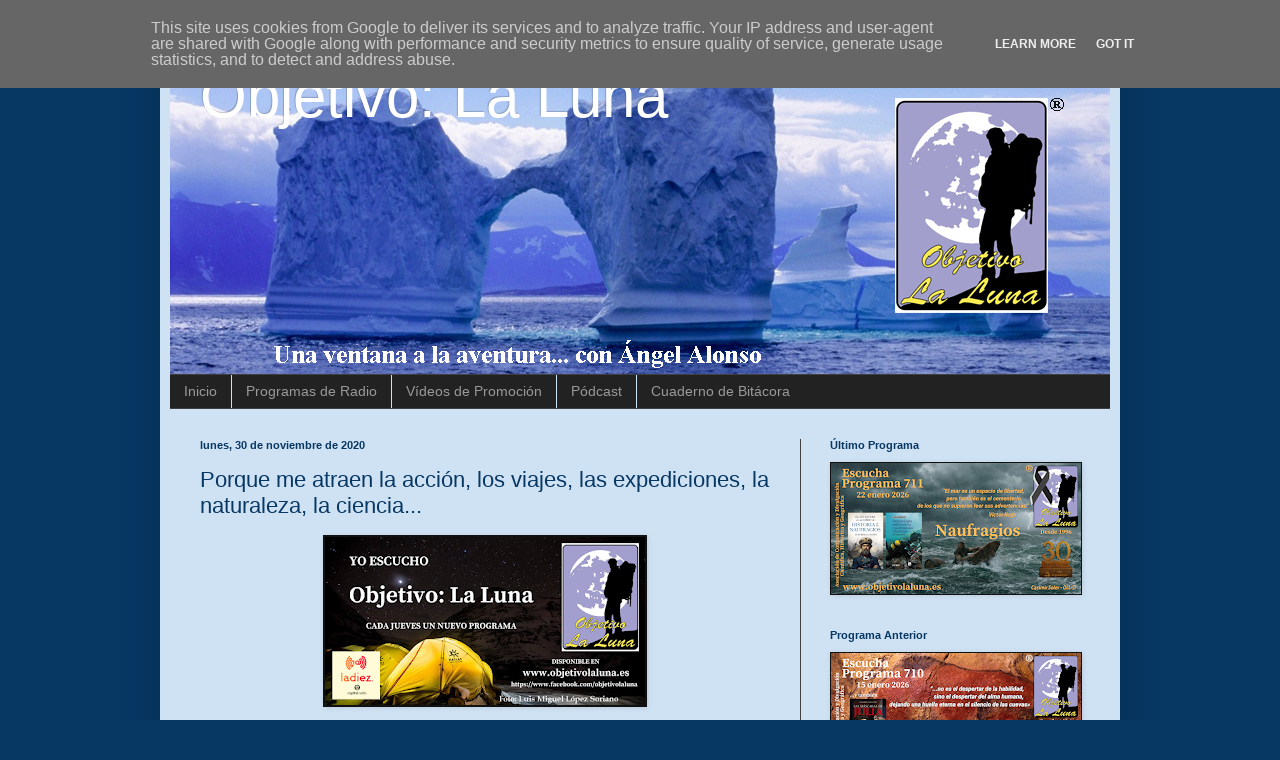

--- FILE ---
content_type: text/html; charset=UTF-8
request_url: https://www.objetivolaluna.es/b/stats?style=BLACK_TRANSPARENT&timeRange=ALL_TIME&token=APq4FmDSvimAuRbrJz65xrtBQCYNnzKvVFck8zwjNZkKAZ8hQLP_Y4ofjSFhtgAk0Nf819-52pL4b6zY0-QPB_yrZzQ_AudtkQ
body_size: 46
content:
{"total":115708,"sparklineOptions":{"backgroundColor":{"fillOpacity":0.1,"fill":"#000000"},"series":[{"areaOpacity":0.3,"color":"#202020"}]},"sparklineData":[[0,14],[1,7],[2,16],[3,35],[4,9],[5,42],[6,76],[7,19],[8,30],[9,24],[10,17],[11,21],[12,13],[13,18],[14,18],[15,20],[16,24],[17,44],[18,99],[19,23],[20,24],[21,25],[22,38],[23,23],[24,23],[25,36],[26,49],[27,57],[28,69],[29,8]],"nextTickMs":514285}